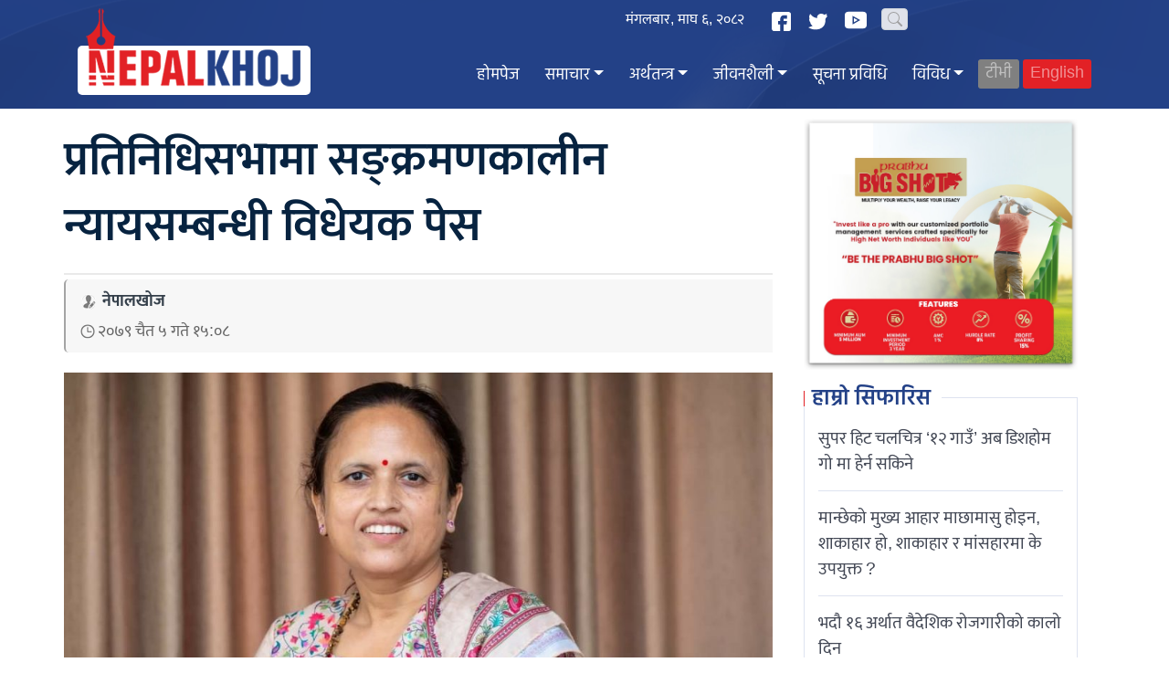

--- FILE ---
content_type: text/html; charset=UTF-8
request_url: https://www.nepalkhoj.com/2023/03/19/267080/
body_size: 13555
content:




<!doctype html>
<html lang="en-US">
<head>
<meta charset="UTF-8">
<meta name="viewport" content="width=device-width, initial-scale=1.0, maximum-scale=5.0">
<meta name="keywords" content="Nepal News, Business News, Nepali Politics, Stock News, Nepali News">
<meta property="fb:app_id" content="122644249132254">

    <title>  प्रतिनिधिसभामा सङ्क्रमणकालीन न्यायसम्बन्धी विधेयक पेस - NepalKhoj</title>
    <meta name="description" content="काठमाडौं । प्रतिनिधिसभा बैठकमा ‘बेपत्ता पारिएका व्यक्तिको छानविन, सत्यनिरुपण तथा मेलमिलाप आयोग (तेस्रो संशोधन) विधेयक, २०७९’ पेस गरिएको छ । प्रतिनिधिसभाको आजको बैठकमा प्रधानमन्त्री एवं कानुन, न्याय तथा संसदीय">

    <!-- Twitter Card Meta -->
    <meta name="twitter:card" content="summary_large_image">
    <meta name="twitter:site" content="@NepalKhoj">
    <meta name="twitter:title" content="प्रतिनिधिसभामा सङ्क्रमणकालीन न्यायसम्बन्धी विधेयक पेस">
    <meta name="twitter:description" content="काठमाडौं । प्रतिनिधिसभा बैठकमा ‘बेपत्ता पारिएका व्यक्तिको छानविन, सत्यनिरुपण तथा मेलमिलाप आयोग (तेस्रो संशोधन) विधेयक, २०७९’ पेस गरिएको छ । प्रतिनिधिसभाको आजको बैठकमा प्रधानमन्त्री एवं कानुन, न्याय तथा संसदीय">
    <meta name="twitter:image" content="https://www.nepalkhoj.com/wp-content/uploads/2023/03/samsad-nepal.jpg">
    
    <!-- Open Graph Meta -->
    <meta property="og:type" content="article">
    <meta property="og:title" content="प्रतिनिधिसभामा सङ्क्रमणकालीन न्यायसम्बन्धी विधेयक पेस">
    <meta property="og:url" content="https://www.nepalkhoj.com/2023/03/19/267080/">
    <meta property="og:image" content="https://www.nepalkhoj.com/wp-content/uploads/2023/03/samsad-nepal.jpg">
    <meta property="og:site_name" content="Nepal Khoj">
    <meta property="og:description" content="काठमाडौं । प्रतिनिधिसभा बैठकमा ‘बेपत्ता पारिएका व्यक्तिको छानविन, सत्यनिरुपण तथा मेलमिलाप आयोग (तेस्रो संशोधन) विधेयक, २०७९’ पेस गरिएको छ । प्रतिनिधिसभाको आजको बैठकमा प्रधानमन्त्री एवं कानुन, न्याय तथा संसदीय">
    <meta property="article:published_time" content="2023-03-19T15:08:25+05:45">
    <meta property="article:modified_time" content="2023-03-19T20:40:16+05:45">

<!-- Favicon -->
<link rel="shortcut icon" type="image/x-icon" href="https://www.nepalkhoj.com/wp-content/themes/nplkhoj2026/images/favicon.ico">

<!-- Apple Touch Icons -->
<link rel="apple-touch-icon" sizes="57x57" href="https://www.nepalkhoj.com/wp-content/themes/nplkhoj2026/images/ico/apple-icon-57x57.png">
<link rel="apple-touch-icon" sizes="60x60" href="https://www.nepalkhoj.com/wp-content/themes/nplkhoj2026/images/ico/apple-icon-60x60.png">
<link rel="apple-touch-icon" sizes="72x72" href="https://www.nepalkhoj.com/wp-content/themes/nplkhoj2026/images/ico/apple-icon-72x72.png">
<link rel="apple-touch-icon" sizes="76x76" href="https://www.nepalkhoj.com/wp-content/themes/nplkhoj2026/images/ico/apple-icon-76x76.png">
<link rel="apple-touch-icon" sizes="114x114" href="https://www.nepalkhoj.com/wp-content/themes/nplkhoj2026/images/ico/apple-icon-114x114.png">
<link rel="apple-touch-icon" sizes="120x120" href="https://www.nepalkhoj.com/wp-content/themes/nplkhoj2026/images/ico/apple-icon-120x120.png">
<link rel="apple-touch-icon" sizes="144x144" href="https://www.nepalkhoj.com/wp-content/themes/nplkhoj2026/images/ico/apple-icon-144x144.png">
<link rel="apple-touch-icon" sizes="152x152" href="https://www.nepalkhoj.com/wp-content/themes/nplkhoj2026/images/ico/apple-icon-152x152.png">
<link rel="apple-touch-icon" sizes="180x180" href="https://www.nepalkhoj.com/wp-content/themes/nplkhoj2026/images/ico/apple-icon-180x180.png">

<!-- Android Icons -->
<link rel="icon" type="image/png" sizes="192x192" href="https://www.nepalkhoj.com/wp-content/themes/nplkhoj2026/images/ico/android-icon-192x192.png">
<link rel="icon" type="image/png" sizes="32x32" href="https://www.nepalkhoj.com/wp-content/themes/nplkhoj2026/images/ico/favicon-32x32.png">
<link rel="icon" type="image/png" sizes="96x96" href="https://www.nepalkhoj.com/wp-content/themes/nplkhoj2026/images/ico/favicon-96x96.png">
<link rel="icon" type="image/png" sizes="16x16" href="https://www.nepalkhoj.com/wp-content/themes/nplkhoj2026/images/ico/favicon-16x16.png">

<!-- Manifest -->
<link rel="manifest" href="https://www.nepalkhoj.com/wp-content/themes/nplkhoj2026/images/ico/manifest.json">

<!-- MS Tile -->
<meta name="msapplication-TileColor" content="#ffffff">
<meta name="msapplication-TileImage" content="https://www.nepalkhoj.com/wp-content/themes/nplkhoj2026/images/ico/ms-icon-144x144.png">
<meta name="theme-color" content="#ffffff">

<!-- RSS Feed -->
<link rel="alternate" type="application/rss+xml" title="Nepal Khoj RSS Feed" href="https://www.nepalkhoj.com/feed/">

<title>प्रतिनिधिसभामा सङ्क्रमणकालीन न्यायसम्बन्धी विधेयक पेस &#8211; Nepal Khoj</title>
<meta name='robots' content='max-image-preview:large' />
<link rel="alternate" type="application/rss+xml" title="Nepal Khoj &raquo; Feed" href="https://www.nepalkhoj.com/feed/" />
<link rel="alternate" type="application/rss+xml" title="Nepal Khoj &raquo; Comments Feed" href="https://www.nepalkhoj.com/comments/feed/" />
<link rel="alternate" title="oEmbed (JSON)" type="application/json+oembed" href="https://www.nepalkhoj.com/wp-json/oembed/1.0/embed?url=https%3A%2F%2Fwww.nepalkhoj.com%2F2023%2F03%2F19%2F267080%2F" />
<link rel="alternate" title="oEmbed (XML)" type="text/xml+oembed" href="https://www.nepalkhoj.com/wp-json/oembed/1.0/embed?url=https%3A%2F%2Fwww.nepalkhoj.com%2F2023%2F03%2F19%2F267080%2F&#038;format=xml" />
<style id='wp-img-auto-sizes-contain-inline-css' type='text/css'>
img:is([sizes=auto i],[sizes^="auto," i]){contain-intrinsic-size:3000px 1500px}
/*# sourceURL=wp-img-auto-sizes-contain-inline-css */
</style>
<link rel='stylesheet' id='embed-pdf-viewer-css' href='https://www.nepalkhoj.com/wp-content/plugins/embed-pdf-viewer/css/embed-pdf-viewer.css?ver=2.4.6' type='text/css' media='screen' />
<style id='wp-block-paragraph-inline-css' type='text/css'>
.is-small-text{font-size:.875em}.is-regular-text{font-size:1em}.is-large-text{font-size:2.25em}.is-larger-text{font-size:3em}.has-drop-cap:not(:focus):first-letter{float:left;font-size:8.4em;font-style:normal;font-weight:100;line-height:.68;margin:.05em .1em 0 0;text-transform:uppercase}body.rtl .has-drop-cap:not(:focus):first-letter{float:none;margin-left:.1em}p.has-drop-cap.has-background{overflow:hidden}:root :where(p.has-background){padding:1.25em 2.375em}:where(p.has-text-color:not(.has-link-color)) a{color:inherit}p.has-text-align-left[style*="writing-mode:vertical-lr"],p.has-text-align-right[style*="writing-mode:vertical-rl"]{rotate:180deg}
/*# sourceURL=https://www.nepalkhoj.com/wp-includes/blocks/paragraph/style.min.css */
</style>
<style id='wp-block-library-inline-css' type='text/css'>
:root{--wp-block-synced-color:#7a00df;--wp-block-synced-color--rgb:122,0,223;--wp-bound-block-color:var(--wp-block-synced-color);--wp-editor-canvas-background:#ddd;--wp-admin-theme-color:#007cba;--wp-admin-theme-color--rgb:0,124,186;--wp-admin-theme-color-darker-10:#006ba1;--wp-admin-theme-color-darker-10--rgb:0,107,160.5;--wp-admin-theme-color-darker-20:#005a87;--wp-admin-theme-color-darker-20--rgb:0,90,135;--wp-admin-border-width-focus:2px}@media (min-resolution:192dpi){:root{--wp-admin-border-width-focus:1.5px}}.wp-element-button{cursor:pointer}:root .has-very-light-gray-background-color{background-color:#eee}:root .has-very-dark-gray-background-color{background-color:#313131}:root .has-very-light-gray-color{color:#eee}:root .has-very-dark-gray-color{color:#313131}:root .has-vivid-green-cyan-to-vivid-cyan-blue-gradient-background{background:linear-gradient(135deg,#00d084,#0693e3)}:root .has-purple-crush-gradient-background{background:linear-gradient(135deg,#34e2e4,#4721fb 50%,#ab1dfe)}:root .has-hazy-dawn-gradient-background{background:linear-gradient(135deg,#faaca8,#dad0ec)}:root .has-subdued-olive-gradient-background{background:linear-gradient(135deg,#fafae1,#67a671)}:root .has-atomic-cream-gradient-background{background:linear-gradient(135deg,#fdd79a,#004a59)}:root .has-nightshade-gradient-background{background:linear-gradient(135deg,#330968,#31cdcf)}:root .has-midnight-gradient-background{background:linear-gradient(135deg,#020381,#2874fc)}:root{--wp--preset--font-size--normal:16px;--wp--preset--font-size--huge:42px}.has-regular-font-size{font-size:1em}.has-larger-font-size{font-size:2.625em}.has-normal-font-size{font-size:var(--wp--preset--font-size--normal)}.has-huge-font-size{font-size:var(--wp--preset--font-size--huge)}.has-text-align-center{text-align:center}.has-text-align-left{text-align:left}.has-text-align-right{text-align:right}.has-fit-text{white-space:nowrap!important}#end-resizable-editor-section{display:none}.aligncenter{clear:both}.items-justified-left{justify-content:flex-start}.items-justified-center{justify-content:center}.items-justified-right{justify-content:flex-end}.items-justified-space-between{justify-content:space-between}.screen-reader-text{border:0;clip-path:inset(50%);height:1px;margin:-1px;overflow:hidden;padding:0;position:absolute;width:1px;word-wrap:normal!important}.screen-reader-text:focus{background-color:#ddd;clip-path:none;color:#444;display:block;font-size:1em;height:auto;left:5px;line-height:normal;padding:15px 23px 14px;text-decoration:none;top:5px;width:auto;z-index:100000}html :where(.has-border-color){border-style:solid}html :where([style*=border-top-color]){border-top-style:solid}html :where([style*=border-right-color]){border-right-style:solid}html :where([style*=border-bottom-color]){border-bottom-style:solid}html :where([style*=border-left-color]){border-left-style:solid}html :where([style*=border-width]){border-style:solid}html :where([style*=border-top-width]){border-top-style:solid}html :where([style*=border-right-width]){border-right-style:solid}html :where([style*=border-bottom-width]){border-bottom-style:solid}html :where([style*=border-left-width]){border-left-style:solid}html :where(img[class*=wp-image-]){height:auto;max-width:100%}:where(figure){margin:0 0 1em}html :where(.is-position-sticky){--wp-admin--admin-bar--position-offset:var(--wp-admin--admin-bar--height,0px)}@media screen and (max-width:600px){html :where(.is-position-sticky){--wp-admin--admin-bar--position-offset:0px}}

/*# sourceURL=wp-block-library-inline-css */
</style><style id='wp-block-image-inline-css' type='text/css'>
.wp-block-image>a,.wp-block-image>figure>a{display:inline-block}.wp-block-image img{box-sizing:border-box;height:auto;max-width:100%;vertical-align:bottom}@media not (prefers-reduced-motion){.wp-block-image img.hide{visibility:hidden}.wp-block-image img.show{animation:show-content-image .4s}}.wp-block-image[style*=border-radius] img,.wp-block-image[style*=border-radius]>a{border-radius:inherit}.wp-block-image.has-custom-border img{box-sizing:border-box}.wp-block-image.aligncenter{text-align:center}.wp-block-image.alignfull>a,.wp-block-image.alignwide>a{width:100%}.wp-block-image.alignfull img,.wp-block-image.alignwide img{height:auto;width:100%}.wp-block-image .aligncenter,.wp-block-image .alignleft,.wp-block-image .alignright,.wp-block-image.aligncenter,.wp-block-image.alignleft,.wp-block-image.alignright{display:table}.wp-block-image .aligncenter>figcaption,.wp-block-image .alignleft>figcaption,.wp-block-image .alignright>figcaption,.wp-block-image.aligncenter>figcaption,.wp-block-image.alignleft>figcaption,.wp-block-image.alignright>figcaption{caption-side:bottom;display:table-caption}.wp-block-image .alignleft{float:left;margin:.5em 1em .5em 0}.wp-block-image .alignright{float:right;margin:.5em 0 .5em 1em}.wp-block-image .aligncenter{margin-left:auto;margin-right:auto}.wp-block-image :where(figcaption){margin-bottom:1em;margin-top:.5em}.wp-block-image.is-style-circle-mask img{border-radius:9999px}@supports ((-webkit-mask-image:none) or (mask-image:none)) or (-webkit-mask-image:none){.wp-block-image.is-style-circle-mask img{border-radius:0;-webkit-mask-image:url('data:image/svg+xml;utf8,<svg viewBox="0 0 100 100" xmlns="http://www.w3.org/2000/svg"><circle cx="50" cy="50" r="50"/></svg>');mask-image:url('data:image/svg+xml;utf8,<svg viewBox="0 0 100 100" xmlns="http://www.w3.org/2000/svg"><circle cx="50" cy="50" r="50"/></svg>');mask-mode:alpha;-webkit-mask-position:center;mask-position:center;-webkit-mask-repeat:no-repeat;mask-repeat:no-repeat;-webkit-mask-size:contain;mask-size:contain}}:root :where(.wp-block-image.is-style-rounded img,.wp-block-image .is-style-rounded img){border-radius:9999px}.wp-block-image figure{margin:0}.wp-lightbox-container{display:flex;flex-direction:column;position:relative}.wp-lightbox-container img{cursor:zoom-in}.wp-lightbox-container img:hover+button{opacity:1}.wp-lightbox-container button{align-items:center;backdrop-filter:blur(16px) saturate(180%);background-color:#5a5a5a40;border:none;border-radius:4px;cursor:zoom-in;display:flex;height:20px;justify-content:center;opacity:0;padding:0;position:absolute;right:16px;text-align:center;top:16px;width:20px;z-index:100}@media not (prefers-reduced-motion){.wp-lightbox-container button{transition:opacity .2s ease}}.wp-lightbox-container button:focus-visible{outline:3px auto #5a5a5a40;outline:3px auto -webkit-focus-ring-color;outline-offset:3px}.wp-lightbox-container button:hover{cursor:pointer;opacity:1}.wp-lightbox-container button:focus{opacity:1}.wp-lightbox-container button:focus,.wp-lightbox-container button:hover,.wp-lightbox-container button:not(:hover):not(:active):not(.has-background){background-color:#5a5a5a40;border:none}.wp-lightbox-overlay{box-sizing:border-box;cursor:zoom-out;height:100vh;left:0;overflow:hidden;position:fixed;top:0;visibility:hidden;width:100%;z-index:100000}.wp-lightbox-overlay .close-button{align-items:center;cursor:pointer;display:flex;justify-content:center;min-height:40px;min-width:40px;padding:0;position:absolute;right:calc(env(safe-area-inset-right) + 16px);top:calc(env(safe-area-inset-top) + 16px);z-index:5000000}.wp-lightbox-overlay .close-button:focus,.wp-lightbox-overlay .close-button:hover,.wp-lightbox-overlay .close-button:not(:hover):not(:active):not(.has-background){background:none;border:none}.wp-lightbox-overlay .lightbox-image-container{height:var(--wp--lightbox-container-height);left:50%;overflow:hidden;position:absolute;top:50%;transform:translate(-50%,-50%);transform-origin:top left;width:var(--wp--lightbox-container-width);z-index:9999999999}.wp-lightbox-overlay .wp-block-image{align-items:center;box-sizing:border-box;display:flex;height:100%;justify-content:center;margin:0;position:relative;transform-origin:0 0;width:100%;z-index:3000000}.wp-lightbox-overlay .wp-block-image img{height:var(--wp--lightbox-image-height);min-height:var(--wp--lightbox-image-height);min-width:var(--wp--lightbox-image-width);width:var(--wp--lightbox-image-width)}.wp-lightbox-overlay .wp-block-image figcaption{display:none}.wp-lightbox-overlay button{background:none;border:none}.wp-lightbox-overlay .scrim{background-color:#fff;height:100%;opacity:.9;position:absolute;width:100%;z-index:2000000}.wp-lightbox-overlay.active{visibility:visible}@media not (prefers-reduced-motion){.wp-lightbox-overlay.active{animation:turn-on-visibility .25s both}.wp-lightbox-overlay.active img{animation:turn-on-visibility .35s both}.wp-lightbox-overlay.show-closing-animation:not(.active){animation:turn-off-visibility .35s both}.wp-lightbox-overlay.show-closing-animation:not(.active) img{animation:turn-off-visibility .25s both}.wp-lightbox-overlay.zoom.active{animation:none;opacity:1;visibility:visible}.wp-lightbox-overlay.zoom.active .lightbox-image-container{animation:lightbox-zoom-in .4s}.wp-lightbox-overlay.zoom.active .lightbox-image-container img{animation:none}.wp-lightbox-overlay.zoom.active .scrim{animation:turn-on-visibility .4s forwards}.wp-lightbox-overlay.zoom.show-closing-animation:not(.active){animation:none}.wp-lightbox-overlay.zoom.show-closing-animation:not(.active) .lightbox-image-container{animation:lightbox-zoom-out .4s}.wp-lightbox-overlay.zoom.show-closing-animation:not(.active) .lightbox-image-container img{animation:none}.wp-lightbox-overlay.zoom.show-closing-animation:not(.active) .scrim{animation:turn-off-visibility .4s forwards}}@keyframes show-content-image{0%{visibility:hidden}99%{visibility:hidden}to{visibility:visible}}@keyframes turn-on-visibility{0%{opacity:0}to{opacity:1}}@keyframes turn-off-visibility{0%{opacity:1;visibility:visible}99%{opacity:0;visibility:visible}to{opacity:0;visibility:hidden}}@keyframes lightbox-zoom-in{0%{transform:translate(calc((-100vw + var(--wp--lightbox-scrollbar-width))/2 + var(--wp--lightbox-initial-left-position)),calc(-50vh + var(--wp--lightbox-initial-top-position))) scale(var(--wp--lightbox-scale))}to{transform:translate(-50%,-50%) scale(1)}}@keyframes lightbox-zoom-out{0%{transform:translate(-50%,-50%) scale(1);visibility:visible}99%{visibility:visible}to{transform:translate(calc((-100vw + var(--wp--lightbox-scrollbar-width))/2 + var(--wp--lightbox-initial-left-position)),calc(-50vh + var(--wp--lightbox-initial-top-position))) scale(var(--wp--lightbox-scale));visibility:hidden}}
/*# sourceURL=https://www.nepalkhoj.com/wp-includes/blocks/image/style.min.css */
</style>
<style id='global-styles-inline-css' type='text/css'>
:root{--wp--preset--aspect-ratio--square: 1;--wp--preset--aspect-ratio--4-3: 4/3;--wp--preset--aspect-ratio--3-4: 3/4;--wp--preset--aspect-ratio--3-2: 3/2;--wp--preset--aspect-ratio--2-3: 2/3;--wp--preset--aspect-ratio--16-9: 16/9;--wp--preset--aspect-ratio--9-16: 9/16;--wp--preset--color--black: #000000;--wp--preset--color--cyan-bluish-gray: #abb8c3;--wp--preset--color--white: #ffffff;--wp--preset--color--pale-pink: #f78da7;--wp--preset--color--vivid-red: #cf2e2e;--wp--preset--color--luminous-vivid-orange: #ff6900;--wp--preset--color--luminous-vivid-amber: #fcb900;--wp--preset--color--light-green-cyan: #7bdcb5;--wp--preset--color--vivid-green-cyan: #00d084;--wp--preset--color--pale-cyan-blue: #8ed1fc;--wp--preset--color--vivid-cyan-blue: #0693e3;--wp--preset--color--vivid-purple: #9b51e0;--wp--preset--gradient--vivid-cyan-blue-to-vivid-purple: linear-gradient(135deg,rgb(6,147,227) 0%,rgb(155,81,224) 100%);--wp--preset--gradient--light-green-cyan-to-vivid-green-cyan: linear-gradient(135deg,rgb(122,220,180) 0%,rgb(0,208,130) 100%);--wp--preset--gradient--luminous-vivid-amber-to-luminous-vivid-orange: linear-gradient(135deg,rgb(252,185,0) 0%,rgb(255,105,0) 100%);--wp--preset--gradient--luminous-vivid-orange-to-vivid-red: linear-gradient(135deg,rgb(255,105,0) 0%,rgb(207,46,46) 100%);--wp--preset--gradient--very-light-gray-to-cyan-bluish-gray: linear-gradient(135deg,rgb(238,238,238) 0%,rgb(169,184,195) 100%);--wp--preset--gradient--cool-to-warm-spectrum: linear-gradient(135deg,rgb(74,234,220) 0%,rgb(151,120,209) 20%,rgb(207,42,186) 40%,rgb(238,44,130) 60%,rgb(251,105,98) 80%,rgb(254,248,76) 100%);--wp--preset--gradient--blush-light-purple: linear-gradient(135deg,rgb(255,206,236) 0%,rgb(152,150,240) 100%);--wp--preset--gradient--blush-bordeaux: linear-gradient(135deg,rgb(254,205,165) 0%,rgb(254,45,45) 50%,rgb(107,0,62) 100%);--wp--preset--gradient--luminous-dusk: linear-gradient(135deg,rgb(255,203,112) 0%,rgb(199,81,192) 50%,rgb(65,88,208) 100%);--wp--preset--gradient--pale-ocean: linear-gradient(135deg,rgb(255,245,203) 0%,rgb(182,227,212) 50%,rgb(51,167,181) 100%);--wp--preset--gradient--electric-grass: linear-gradient(135deg,rgb(202,248,128) 0%,rgb(113,206,126) 100%);--wp--preset--gradient--midnight: linear-gradient(135deg,rgb(2,3,129) 0%,rgb(40,116,252) 100%);--wp--preset--font-size--small: 13px;--wp--preset--font-size--medium: 20px;--wp--preset--font-size--large: 36px;--wp--preset--font-size--x-large: 42px;--wp--preset--spacing--20: 0.44rem;--wp--preset--spacing--30: 0.67rem;--wp--preset--spacing--40: 1rem;--wp--preset--spacing--50: 1.5rem;--wp--preset--spacing--60: 2.25rem;--wp--preset--spacing--70: 3.38rem;--wp--preset--spacing--80: 5.06rem;--wp--preset--shadow--natural: 6px 6px 9px rgba(0, 0, 0, 0.2);--wp--preset--shadow--deep: 12px 12px 50px rgba(0, 0, 0, 0.4);--wp--preset--shadow--sharp: 6px 6px 0px rgba(0, 0, 0, 0.2);--wp--preset--shadow--outlined: 6px 6px 0px -3px rgb(255, 255, 255), 6px 6px rgb(0, 0, 0);--wp--preset--shadow--crisp: 6px 6px 0px rgb(0, 0, 0);}:where(.is-layout-flex){gap: 0.5em;}:where(.is-layout-grid){gap: 0.5em;}body .is-layout-flex{display: flex;}.is-layout-flex{flex-wrap: wrap;align-items: center;}.is-layout-flex > :is(*, div){margin: 0;}body .is-layout-grid{display: grid;}.is-layout-grid > :is(*, div){margin: 0;}:where(.wp-block-columns.is-layout-flex){gap: 2em;}:where(.wp-block-columns.is-layout-grid){gap: 2em;}:where(.wp-block-post-template.is-layout-flex){gap: 1.25em;}:where(.wp-block-post-template.is-layout-grid){gap: 1.25em;}.has-black-color{color: var(--wp--preset--color--black) !important;}.has-cyan-bluish-gray-color{color: var(--wp--preset--color--cyan-bluish-gray) !important;}.has-white-color{color: var(--wp--preset--color--white) !important;}.has-pale-pink-color{color: var(--wp--preset--color--pale-pink) !important;}.has-vivid-red-color{color: var(--wp--preset--color--vivid-red) !important;}.has-luminous-vivid-orange-color{color: var(--wp--preset--color--luminous-vivid-orange) !important;}.has-luminous-vivid-amber-color{color: var(--wp--preset--color--luminous-vivid-amber) !important;}.has-light-green-cyan-color{color: var(--wp--preset--color--light-green-cyan) !important;}.has-vivid-green-cyan-color{color: var(--wp--preset--color--vivid-green-cyan) !important;}.has-pale-cyan-blue-color{color: var(--wp--preset--color--pale-cyan-blue) !important;}.has-vivid-cyan-blue-color{color: var(--wp--preset--color--vivid-cyan-blue) !important;}.has-vivid-purple-color{color: var(--wp--preset--color--vivid-purple) !important;}.has-black-background-color{background-color: var(--wp--preset--color--black) !important;}.has-cyan-bluish-gray-background-color{background-color: var(--wp--preset--color--cyan-bluish-gray) !important;}.has-white-background-color{background-color: var(--wp--preset--color--white) !important;}.has-pale-pink-background-color{background-color: var(--wp--preset--color--pale-pink) !important;}.has-vivid-red-background-color{background-color: var(--wp--preset--color--vivid-red) !important;}.has-luminous-vivid-orange-background-color{background-color: var(--wp--preset--color--luminous-vivid-orange) !important;}.has-luminous-vivid-amber-background-color{background-color: var(--wp--preset--color--luminous-vivid-amber) !important;}.has-light-green-cyan-background-color{background-color: var(--wp--preset--color--light-green-cyan) !important;}.has-vivid-green-cyan-background-color{background-color: var(--wp--preset--color--vivid-green-cyan) !important;}.has-pale-cyan-blue-background-color{background-color: var(--wp--preset--color--pale-cyan-blue) !important;}.has-vivid-cyan-blue-background-color{background-color: var(--wp--preset--color--vivid-cyan-blue) !important;}.has-vivid-purple-background-color{background-color: var(--wp--preset--color--vivid-purple) !important;}.has-black-border-color{border-color: var(--wp--preset--color--black) !important;}.has-cyan-bluish-gray-border-color{border-color: var(--wp--preset--color--cyan-bluish-gray) !important;}.has-white-border-color{border-color: var(--wp--preset--color--white) !important;}.has-pale-pink-border-color{border-color: var(--wp--preset--color--pale-pink) !important;}.has-vivid-red-border-color{border-color: var(--wp--preset--color--vivid-red) !important;}.has-luminous-vivid-orange-border-color{border-color: var(--wp--preset--color--luminous-vivid-orange) !important;}.has-luminous-vivid-amber-border-color{border-color: var(--wp--preset--color--luminous-vivid-amber) !important;}.has-light-green-cyan-border-color{border-color: var(--wp--preset--color--light-green-cyan) !important;}.has-vivid-green-cyan-border-color{border-color: var(--wp--preset--color--vivid-green-cyan) !important;}.has-pale-cyan-blue-border-color{border-color: var(--wp--preset--color--pale-cyan-blue) !important;}.has-vivid-cyan-blue-border-color{border-color: var(--wp--preset--color--vivid-cyan-blue) !important;}.has-vivid-purple-border-color{border-color: var(--wp--preset--color--vivid-purple) !important;}.has-vivid-cyan-blue-to-vivid-purple-gradient-background{background: var(--wp--preset--gradient--vivid-cyan-blue-to-vivid-purple) !important;}.has-light-green-cyan-to-vivid-green-cyan-gradient-background{background: var(--wp--preset--gradient--light-green-cyan-to-vivid-green-cyan) !important;}.has-luminous-vivid-amber-to-luminous-vivid-orange-gradient-background{background: var(--wp--preset--gradient--luminous-vivid-amber-to-luminous-vivid-orange) !important;}.has-luminous-vivid-orange-to-vivid-red-gradient-background{background: var(--wp--preset--gradient--luminous-vivid-orange-to-vivid-red) !important;}.has-very-light-gray-to-cyan-bluish-gray-gradient-background{background: var(--wp--preset--gradient--very-light-gray-to-cyan-bluish-gray) !important;}.has-cool-to-warm-spectrum-gradient-background{background: var(--wp--preset--gradient--cool-to-warm-spectrum) !important;}.has-blush-light-purple-gradient-background{background: var(--wp--preset--gradient--blush-light-purple) !important;}.has-blush-bordeaux-gradient-background{background: var(--wp--preset--gradient--blush-bordeaux) !important;}.has-luminous-dusk-gradient-background{background: var(--wp--preset--gradient--luminous-dusk) !important;}.has-pale-ocean-gradient-background{background: var(--wp--preset--gradient--pale-ocean) !important;}.has-electric-grass-gradient-background{background: var(--wp--preset--gradient--electric-grass) !important;}.has-midnight-gradient-background{background: var(--wp--preset--gradient--midnight) !important;}.has-small-font-size{font-size: var(--wp--preset--font-size--small) !important;}.has-medium-font-size{font-size: var(--wp--preset--font-size--medium) !important;}.has-large-font-size{font-size: var(--wp--preset--font-size--large) !important;}.has-x-large-font-size{font-size: var(--wp--preset--font-size--x-large) !important;}
/*# sourceURL=global-styles-inline-css */
</style>

<style id='classic-theme-styles-inline-css' type='text/css'>
/*! This file is auto-generated */
.wp-block-button__link{color:#fff;background-color:#32373c;border-radius:9999px;box-shadow:none;text-decoration:none;padding:calc(.667em + 2px) calc(1.333em + 2px);font-size:1.125em}.wp-block-file__button{background:#32373c;color:#fff;text-decoration:none}
/*# sourceURL=/wp-includes/css/classic-themes.min.css */
</style>
<link rel='stylesheet' id='nepalkhoj-fonts-css' href='https://www.nepalkhoj.com/wp-content/themes/nplkhoj2026/fonts/fonts.css?ver=2.2' type='text/css' media='all' />
<link rel='stylesheet' id='bootstrap-css' href='https://www.nepalkhoj.com/wp-content/themes/nplkhoj2026/libs/btspt/css/bootstrap.min.css?ver=4.6.2' type='text/css' media='all' />
<link rel='stylesheet' id='font-awesome-css' href='https://www.nepalkhoj.com/wp-content/themes/nplkhoj2026/libs/btspt/css/font-awesome.min.css?ver=4.7.0' type='text/css' media='all' />
<link rel='stylesheet' id='nepalkhoj-main-css' href='https://www.nepalkhoj.com/wp-content/themes/nplkhoj2026/style.css?ver=2.2' type='text/css' media='all' />
<link rel='stylesheet' id='nepalkhoj-inside-css' href='https://www.nepalkhoj.com/wp-content/themes/nplkhoj2026/inside.css?ver=2.2' type='text/css' media='all' />
<script type="text/javascript" src="https://www.nepalkhoj.com/wp-content/themes/nplkhoj2026/libs/jq/jquery.js?ver=3.6.0" id="jquery-js"></script>
<link rel="https://api.w.org/" href="https://www.nepalkhoj.com/wp-json/" /><link rel="alternate" title="JSON" type="application/json" href="https://www.nepalkhoj.com/wp-json/wp/v2/posts/267080" /><link rel="canonical" href="https://www.nepalkhoj.com/2023/03/19/267080/" />

<!-- ShareThis -->
<script type="text/javascript" src="https://platform-api.sharethis.com/js/sharethis.js#property=5f82bbab342e510012c280fc&product=inline-share-buttons&cms=sop" async defer></script>

<!-- Font Awesome -->
<script src="https://kit.fontawesome.com/e640220d13.js" crossorigin="anonymous" async defer></script>

<!-- Inline Scripts -->
<script>
document.addEventListener('DOMContentLoaded', function() {
    // Popover initialization
    if (typeof $ !== 'undefined' && $.fn.popover) {
        $('.rashiclick').popover({
            trigger: 'focus'
        });
    }
    
    // Mobile menu toggle
    window.myFunction = function() {
        var x = document.getElementById("themynav");
        if (x && x.className === "mynav") {
            x.className += " responsive";
        } else if (x) {
            x.className = "mynav";
        }
    };
    
    // Ad skip functionality
    $(document).ready(function() {
        $(".skip").on('click', function(e) {
            e.preventDefault();
            $("#fp_ad_content, #fp_ad").toggle();
        });
        
        // Auto-hide ad after 13 seconds
        setTimeout(function() {
            $("#fp_ad").fadeOut(500);
        }, 13000);
        
        // Scroll to top button
        $(window).on('scroll', function() {
            if ($(this).scrollTop() >= 50) {
                $('#return-to-top').fadeIn(200);
            } else {
                $('#return-to-top').fadeOut(200);
            }
        });
        
        $('#return-to-top').on('click', function(e) {
            e.preventDefault();
            $('body, html').animate({
                scrollTop: 0
            }, 500);
        });
    });
});
</script>

<!-- Google Analytics -->
<script async src="https://www.googletagmanager.com/gtag/js?id=UA-114854943-2"></script>
<script>
window.dataLayer = window.dataLayer || [];
function gtag(){dataLayer.push(arguments);}
gtag('js', new Date());
gtag('config', 'UA-114854943-2', {
    'anonymize_ip': true,
    'cookie_flags': 'SameSite=None;Secure'
});
</script>

</head>

<body class="wp-singular post-template-default single single-post postid-267080 single-format-standard wp-theme-nplkhoj2026">

<!-- Facebook SDK -->
<div id="fb-root"></div>
<script async defer crossorigin="anonymous" src="https://connect.facebook.net/en_US/sdk.js#xfbml=1&version=v18.0&appId=3645499925469848&autoLogAppEvents=1" nonce="sPlq00kF"></script>

<!-- Advertisement Blocks -->

<!-- Header -->
<header id="masthead" class="site-header">
    <!-- Top Menu Bar -->
    <div class="top-menu">
        <div class="container">
            <div class="row">
                <div class="col-md-8">
                    <div class="d_time">
                        <span>मंगलबार, माघ ६, २०८२ </span>
                    </div>
                </div>
                
                <div class="col-md-4">
                    <div class="socail_icons">
                        <span>
                            <a href="https://www.facebook.com/Nepalkhojcom-122644249132254/" target="_blank" rel="noopener" aria-label="Facebook">
                                <img src="https://www.nepalkhoj.com/wp-content/themes/nplkhoj2026/images/facebook.svg" height="26" width="26" alt="Facebook">
                            </a>
                        </span>
                        <span>
                            <a href="https://twitter.com/NepalkhojNews" target="_blank" rel="noopener" aria-label="Twitter">
                                <img src="https://www.nepalkhoj.com/wp-content/themes/nplkhoj2026/images/twitter.svg" width="26" height="26" alt="Twitter">
                            </a>
                        </span>
                        <span>
                            <a href="https://www.youtube.com/channel/UCSM52c0dSEr4qRRrfp9PFpg" target="_blank" rel="noopener" aria-label="YouTube">
                                <img src="https://www.nepalkhoj.com/wp-content/themes/nplkhoj2026/images/youtube.svg" width="30" height="30" alt="YouTube">
                            </a>
                        </span>
                    </div>
                    
                    <!-- Search Form -->
                    <form role="search" method="get" class="form-inline my-2 my-lg-0 top-search" action="https://www.nepalkhoj.com/">
                        <label for="s" class="sr-only">Search</label>
                        <input class="form-control mr-sm-2" name="s" id="s" type="search" placeholder="Search..." aria-label="Search" value="">
                        <button type="submit" class="sr-only">Search</button>
                    </form>
                </div>
            </div>
        </div>
    </div>
    
    <div class="clear"></div>
    
    <!-- Logo Section -->
    <div class="logo_section" id="top">
        <div class="container">
            <div class="row">
                <div class="col-md-3 my_logo">
                    <a href="https://www.nepalkhoj.com/" class="logo_block" aria-label="Nepal Khoj">
                        <img src="https://www.nepalkhoj.com/wp-content/themes/nplkhoj2026/images/logo.png" width="245" height="94" alt="Nepal Khoj">
                    </a>
                </div>
                
                <div class="col-md-9 nav-area">
                    <nav class="navbar navbar-expand-lg navbar-dark" role="navigation" aria-label="Primary Navigation">
                        <button class="navbar-toggler" type="button" data-toggle="collapse" data-target="#navbarSupportedContent" aria-controls="navbarSupportedContent" aria-expanded="false" aria-label="Toggle navigation">
                            <span class="navbar-toggler-icon"></span>
                        </button>

                        <div class="collapse navbar-collapse" id="navbarSupportedContent">
                            <ul class="navbar-nav">
                                <li class="nav-item">
                                    <a href="https://www.nepalkhoj.com/" class="nav-item">
                                        होमपेज                                    </a>
                                </li>
                                <li class="nav-item dropdown"><a class="dropdown-toggle" href="#" id="navbardrop" data-toggle="dropdown">समाचार</a><div class="dropdown-menu"><a href="https://www.nepalkhoj.com/section/news" class="dropdown-item">नेपालखाेज खबर</a><a href="https://www.nepalkhoj.com/section/news/today-online-news-%e0%a4%a8%e0%a5%87%e0%a4%aa%e0%a4%be%e0%a4%b2%e0%a5%80-%e0%a4%b0%e0%a4%be%e0%a4%9c%e0%a4%a8%e0%a4%bf%e0%a4%a4%e0%a5%80/" class="dropdown-item">राजनीति</a><a href="https://www.nepalkhoj.com/section/news/society/" class="dropdown-item">समाज</a><a href="https://www.nepalkhoj.com/section/news/provience/" class="dropdown-item">प्रदेश</a><a href="https://www.nepalkhoj.com/section/news/sports/" class="dropdown-item">खेलकुद</a><a href="https://www.nepalkhoj.com/section/news/world/" class="dropdown-item">विश्व</a><a href="https://www.nepalkhoj.com/section/news/entertainment/" class="dropdown-item">मनोरञ्जन/कला</a></div></li><li class="nav-item dropdown"><a class="dropdown-toggle" href="#" id="navbardrop" data-toggle="dropdown">अर्थतन्त्र</a><div class="dropdown-menu"><a href="https://www.nepalkhoj.com/section/business/" class="dropdown-item">अर्थ खबर</a><a href="https://www.nepalkhoj.com/section/business/corporate/" class="dropdown-item">कर्पोरेट</a><a href="https://www.nepalkhoj.com/section/business/dhani-ka-kura/" class="dropdown-item">धनीका कुरा</a></div></li><li class="nav-item dropdown"><a class="dropdown-toggle" href="#" id="navbardrop" data-toggle="dropdown">जीवनशैली</a><div class="dropdown-menu"><a href="https://www.nepalkhoj.com/section/lifestyle/health/" class="dropdown-item">स्वास्थ्य</a><a href="https://www.nepalkhoj.com/section/dharma-sanskriti/" class="dropdown-item">धर्मसंस्कार</a></div></li><li class="nav-item"><a href="https://www.nepalkhoj.com/section/technology/">सूचना प्रविधि</a></li><li class="nav-item dropdown"><a class="dropdown-toggle" href="#" id="navbardrop" data-toggle="dropdown">विविध</a><div class="dropdown-menu"><a href="https://www.nepalkhoj.com/section/editorial/" class="dropdown-item">सम्पादकीय</a><a href="https://www.nepalkhoj.com/section/bibidh/interview/" class="dropdown-item">अन्तर्वार्ता</a><a href="https://www.nepalkhoj.com/section/bibidh/opinion/" class="dropdown-item">विचार</a><a href="https://www.nepalkhoj.com/section/bibidh/literaturae/" class="dropdown-item">साहित्य</a><a href="https://www.nepalkhoj.com/section/ghochpech/" class="dropdown-item">घोचपेच</a><a href="https://www.nepalkhoj.com/section/viviv" class="dropdown-item">अन्य</a></div></li>                                <li class="nav-item">
                                    <a href="https://www.nepalkhoj.com/section/tv" class="nav-link tv">
                                        टीभी                                    </a>
                                </li>
                                <li class="nav-item">
                                    <a href="https://www.nepalkhoj.com/english" class="nav-link eng">
                                        English                                    </a>
                                </li>
                            </ul>
                        </div>
                    </nav>
                </div>
            </div>
        </div>
    </div>
    
    <div class="clear"></div>
</header>

<!-- Scroll to Top Button -->
<a href="#top" id="return-to-top" aria-label="Return to top">
    <i class="fa-solid fa-arrow-up"></i>
</a>
<main>
<div class="container" id="single">
    <div class="row">
        <div class="clear desktoponly" style="height: 25px;"></div>
        <div class="head_margin"></div>
        
                
        <div class="clear" style="height: 30px;"></div>

                
        <!-- Regular Post Template -->
        <div class="ep_left single_left">
            
            <div class="clear"></div>
            
                        
                        
                <h2>प्रतिनिधिसभामा सङ्क्रमणकालीन न्यायसम्बन्धी विधेयक पेस</h2>                
                                
                <div class="clear"></div>
                
                                <div class="date_share">
                    <div class="top_wd">
                        <span class="pwriter">
                            नेपालखोज                        </span>
                        <span class="pdate">
                            २०७९ चैत  ५ गते १५:०८                        </span>
                    </div>
                    <div class="top_share">
                        <div class="sharethis-inline-share-buttons"></div>
                    </div>
                </div>
                                
                <div class="clear" style="height: 15px;"></div>
                
                
<figure class="wp-block-image size-full"><img fetchpriority="high" decoding="async" width="990" height="534" src="https://www.nepalkhoj.com/wp-content/uploads/2022/11/Rekha-Sharma-Leader-990x534-1.jpg" alt="" class="wp-image-226267" srcset="https://www.nepalkhoj.com/wp-content/uploads/2022/11/Rekha-Sharma-Leader-990x534-1.jpg 990w, https://www.nepalkhoj.com/wp-content/uploads/2022/11/Rekha-Sharma-Leader-990x534-1-600x324.jpg 600w, https://www.nepalkhoj.com/wp-content/uploads/2022/11/Rekha-Sharma-Leader-990x534-1-768x414.jpg 768w" sizes="(max-width: 990px) 100vw, 990px" /></figure>



<p>काठमाडौं । प्रतिनिधिसभा बैठकमा ‘बेपत्ता पारिएका व्यक्तिको छानविन, सत्यनिरुपण तथा मेलमिलाप आयोग (तेस्रो संशोधन) विधेयक, २०७९’ पेस गरिएको छ । </p>



<p>प्रतिनिधिसभाको आजको बैठकमा प्रधानमन्त्री एवं कानुन, न्याय तथा संसदीय मामिलामन्त्री पुष्पकमल दाहाल ‘प्रचण्ड’को तर्फबाट सञ्चार तथा सूचना प्रविधिमन्त्री रेखा शर्माले ‘बेपत्ता पारिएका व्यक्तिको छानविन, सत्य निरुपण तथा मेलमिलाप आयोग (तेस्रो संशोधन) विधेयक, २०७९’ पेस गरेकी हुन्। यो विधेयक दुवै आयोगको २०७१ को ऐनलाई प्रतिस्थापन गर्न ल्याइएको हो ।</p>



<p>मन्त्री शर्माले सङ्क्रमणकालीन न्याय प्रक्रिया ढिलाइ भएको हुनाले छिटोभन्दा छिटो विषयलाई टुङ्ग्याउनका लागि संसद्मा विधेयक पेस गरिएको हो । उनले द्वन्द्वका क्रममा गम्भीर मानवअधिकार उल्लङ्घनका घटना भएको र व्यक्ति बेपत्ता भएका हुनाले छानविन गर्न जरुरी रहेकाे बताइन् ।</p>



<p>विस्तृत शान्ति सम्झौताअनुसार शान्ति प्रक्रियाको बाँकी काम पूरा गर्न, पीडितलाई परिपूरण र पीडकलाई आवश्यक मेलमिलाप र आवश्यक दण्ड दिन विधेयक ल्याइने उल्लेख विधेयक भएको उनको भनाइ थियो । मन्त्री शर्माले विधेयक सर्वोच्च अदालतको आदेश, कानुन र अन्तर्राष्ट्रिय मान्यताअनुसार नै विधेयक ल्याइएको बताइन् ।</p>
                
                <div class="clear"></div>
                <div class="clear" style="height:15px;"></div>
                
                <div class="sharethis-inline-share-buttons"></div>
                
                <div class="clear" style="height:15px;"></div>
                
                                
                <div class="clear" style="height:15px;"></div>
                
                                
                <div class="clear" style="height:15px;"></div>
                
                <!-- ShareThis Reactions -->
                <div class="sharethis-inline-reaction-buttons"></div>
                
                <div class="clear" style="height:15px;"></div>
                
                <!-- Comments -->
                <div class="comments">
                    <h2>प्रतिक्रिया</h2>
                    <div class="fb-comments" data-width="100%" data-href="https://www.nepalkhoj.com/2023/03/19/267080/" data-numposts="7"></div>
                </div>
                
                <div class="clear" style="height:15px;"></div>
                
                                
                <div class="clear"></div>
                
                                
                <div class="clear" style="height:20px;"></div>
                <div class="incon_box">
                    <div class="sec_title">सम्बन्धित</div>
                    <div class="clear" style="height:10px;"></div>
                    
                                        
                    <div class="related_loop card box-shadow">
                        <img src="https://www.nepalkhoj.com/wp-content/uploads/2021/03/world-bank-00-250x150.jpg" alt="महामारी प्रतिकार्यलाई सहयोग गर्न विश्व बैंक प्रतिबद्ध" title="महामारी प्रतिकार्यलाई सहयोग गर्न विश्व बैंक प्रतिबद्ध" align="left" width="250" height="150" />                        
                        <div class="card-body">
                            <h3 style="text-align: left;">
                                <a href="https://www.nepalkhoj.com/2021/04/02/79970/" rel="bookmark">
                                    महामारी प्रतिकार्यलाई सहयोग गर्न विश्व बैंक प्रतिबद्ध                                </a>
                            </h3>
                        </div>
                    </div>
                    
                                        
                                        
                    <div class="related_loop card box-shadow">
                        <img src="https://www.nepalkhoj.com/wp-content/uploads/2022/03/QR-code-250x150.jpg" alt="अब पर्यटकले पनि नेपालमा ’क्यूआर’ बाट भुक्तानी गर्नसक्ने" title="अब पर्यटकले पनि नेपालमा ’क्यूआर’ बाट भुक्तानी गर्नसक्ने" align="left" width="250" height="150" />                        
                        <div class="card-body">
                            <h3 style="text-align: left;">
                                <a href="https://www.nepalkhoj.com/2022/03/11/164920/" rel="bookmark">
                                    अब पर्यटकले पनि नेपालमा ’क्यूआर’ बाट भुक्तानी गर्नसक्ने                                </a>
                            </h3>
                        </div>
                    </div>
                    
                                        
                                        
                    <div class="related_loop card box-shadow">
                        <img src="https://www.nepalkhoj.com/wp-content/uploads/2022/10/karnali-badi-250x150.jpg" alt="कर्णाली नदी बस्तीमा पस्ने जोखिम : उच्च सतर्कता अपनाउन आग्रह" title="कर्णाली नदी बस्तीमा पस्ने जोखिम : उच्च सतर्कता अपनाउन आग्रह" align="left" width="250" height="150" />                        
                        <div class="card-body">
                            <h3 style="text-align: left;">
                                <a href="https://www.nepalkhoj.com/2023/08/13/322026/" rel="bookmark">
                                    कर्णाली नदी बस्तीमा पस्ने जोखिम : उच्च सतर्कता अपनाउन आग्रह                                </a>
                            </h3>
                        </div>
                    </div>
                    
                    <div class="clear no600" style="height:35px;"></div>                    
                                        
                    <div class="related_loop card box-shadow">
                        <img src="https://www.nepalkhoj.com/wp-content/uploads/2022/05/mirtu-250x150.jpg" alt="उपचारका क्रममा प्रहरी जवानको मृत्यु" title="उपचारका क्रममा प्रहरी जवानको मृत्यु" align="left" width="250" height="150" />                        
                        <div class="card-body">
                            <h3 style="text-align: left;">
                                <a href="https://www.nepalkhoj.com/2025/01/25/396026/" rel="bookmark">
                                    उपचारका क्रममा प्रहरी जवानको मृत्यु                                </a>
                            </h3>
                        </div>
                    </div>
                    
                                        
                                        
                    <div class="related_loop card box-shadow">
                        <img src="https://www.nepalkhoj.com/wp-content/uploads/2025/05/मुस्ताङमा-पाँच-सय-वर्ष-पुरानो-सौरु-गुम्बा-जीर्णोद्वारसंगै-रेलिङ-सिंढी-बाटो-निर्माण-250x150.jpg" alt="पाँच शताब्दी पुरानो गुम्बा जीर्णोद्धार" title="पाँच शताब्दी पुरानो गुम्बा जीर्णोद्धार" align="left" width="250" height="150" />                        
                        <div class="card-body">
                            <h3 style="text-align: left;">
                                <a href="https://www.nepalkhoj.com/2025/05/08/421420/" rel="bookmark">
                                    पाँच शताब्दी पुरानो गुम्बा जीर्णोद्धार                                </a>
                            </h3>
                        </div>
                    </div>
                    
                                        
                                        
                    <div class="related_loop card box-shadow">
                        <img src="https://www.nepalkhoj.com/wp-content/uploads/2020/09/Football_newskarobar-250x150.jpg" alt="‘ए’ डिभिजन लिग अन्योलमा" title="‘ए’ डिभिजन लिग अन्योलमा" align="left" width="250" height="150" />                        
                        <div class="card-body">
                            <h3 style="text-align: left;">
                                <a href="https://www.nepalkhoj.com/2020/09/02/40525/" rel="bookmark">
                                    ‘ए’ डिभिजन लिग अन्योलमा                                </a>
                            </h3>
                        </div>
                    </div>
                    
                    <div class="clear no600" style="height:35px;"></div>                    
                                        
                </div>
                
                                
                        
                        
                        
            <div class="clear no600" style="height:15px;"></div>
            
        </div>
        
        
<div class="sec_right">
    <div class="right_ads">
        <div class="advt_bx" style="margin-bottom:15px;"><a href="" target="_blank"><img src="https://www.nepalkhoj.com/wp-content/uploads/2025/11/WhatsApp-Image-2025-11-28-at-2.42.08-PM-1.jpeg" width="300"></a></div>    </div>
    
    <div class="right_ads position-sticky">
        <div class="right_cont_block rsh_bsk">
            <div class="sec_title">
                <a href="https://www.nepalkhoj.com/section/sifaris">हाम्रो सिफारिस</a>
            </div>
            
            <div class="clear"></div>
            
            <div class="rashi_box" style="padding-top: 30px; padding-bottom: 20px;">
                <div class="container">
                    <ul class="recentp">
                                                
                        <li>
                            <div class="trend_head" style="width:100%;">
                                <a href="https://www.nepalkhoj.com/2026/01/04/474877/" rel="bookmark">
                                    सुपर हिट चलचित्र ‘१२ गाउँ’ अब डिशहोम गो मा हेर्न सकिने                                </a>
                            </div>
                        </li>
                        
                                                
                        <li>
                            <div class="trend_head" style="width:100%;">
                                <a href="https://www.nepalkhoj.com/2025/09/30/458313/" rel="bookmark">
                                    मान्छेको मुख्य आहार माछामासु होइन, शाकाहार हो, शाकाहार र मांसहारमा के उपयुक्त ?                                </a>
                            </div>
                        </li>
                        
                                                
                        <li>
                            <div class="trend_head" style="width:100%;">
                                <a href="https://www.nepalkhoj.com/2025/09/01/451631/" rel="bookmark">
                                    भदौ १६ अर्थात वैदेशिक रोजगारीको कालो दिन                                </a>
                            </div>
                        </li>
                        
                                                
                        <li>
                            <div class="trend_head" style="width:100%;">
                                <a href="https://www.nepalkhoj.com/2025/08/13/446466/" rel="bookmark">
                                    &#8220;थुनुवाको सम्झना : साँगुरो कोठामा बिताएका ती दिन&#8221;                                </a>
                            </div>
                        </li>
                        
                                                
                        <li>
                            <div class="trend_head" style="width:100%;">
                                <a href="https://www.nepalkhoj.com/2025/07/07/436916/" rel="bookmark">
                                    उज्वेकिस्तानविरुद्धको खेल नेपाली महिला फुटबल टोलीका लागि अविस्मरणीय                                </a>
                            </div>
                        </li>
                        
                                                
                        <li>
                            <div class="trend_head" style="width:100%;">
                                <a href="https://www.nepalkhoj.com/2025/06/07/428988/" rel="bookmark">
                                    निर्जला एकादशीकाे महत्त्व, के छ कथा ?                                </a>
                            </div>
                        </li>
                        
                                                
                        <li>
                            <div class="trend_head" style="width:100%;">
                                <a href="https://www.nepalkhoj.com/2025/05/01/419844/" rel="bookmark">
                                    रातो मछिन्द्रनाथको रथयात्रा सुरु, आज गावहाल पुर्‍याइयो                                </a>
                            </div>
                        </li>
                        
                                                
                        <li>
                            <div class="trend_head" style="width:100%;">
                                <a href="https://www.nepalkhoj.com/2025/04/30/419408/" rel="bookmark">
                                    सर्वोच्च अदालतले भन्याे- पत्र अनधिकृत छ कार्यान्वयन नगर्नू                                </a>
                            </div>
                        </li>
                        
                                                
                        <li>
                            <div class="trend_head" style="width:100%;">
                                <a href="https://www.nepalkhoj.com/2025/01/03/391621/" rel="bookmark">
                                    २५ वर्ष अगाडि जानकी मन्दिर पुग्दा &#8230; !                                </a>
                            </div>
                        </li>
                        
                                                
                        <li>
                            <div class="trend_head" style="width:100%;">
                                <a href="https://www.nepalkhoj.com/2024/12/30/390792/" rel="bookmark">
                                    सप्री ल्होसारै आशीमाला !                                </a>
                            </div>
                        </li>
                        
                                                
                        <li>
                            <div class="trend_head" style="width:100%;">
                                <a href="https://www.nepalkhoj.com/2024/12/29/390656/" rel="bookmark">
                                    सन् २०२४ मा विश्वको ध्यान खिचेका प्रमुख घटना : ट्रम्पको पुनरागमनदेखि जलवायु प्रकोपसम्म                                </a>
                            </div>
                        </li>
                        
                                                
                        <li>
                            <div class="trend_head" style="width:100%;">
                                <a href="https://www.nepalkhoj.com/2024/12/27/390202/" rel="bookmark">
                                    सटही काउन्टर !                                </a>
                            </div>
                        </li>
                        
                                                
                        <li>
                            <div class="trend_head" style="width:100%;">
                                <a href="https://www.nepalkhoj.com/2024/12/08/386380/" rel="bookmark">
                                    अन्नपूर्ण फेरोका २७ गाउँमा घरबास                                </a>
                            </div>
                        </li>
                        
                                                
                        <li>
                            <div class="trend_head" style="width:100%;">
                                <a href="https://www.nepalkhoj.com/2024/12/04/385619/" rel="bookmark">
                                    पुस दोस्रो साताभित्र विद्युत् उत्पादन भइसक्ने                                </a>
                            </div>
                        </li>
                        
                                                
                        <li>
                            <div class="trend_head" style="width:100%;">
                                <a href="https://www.nepalkhoj.com/2024/12/02/385230/" rel="bookmark">
                                    पाठेघरको मुखको क्यान्सर रोकथामका फागुन महिनाभर परीक्षण, १६ लाख ८८ हजार किशोरी लाभान्वित हुने                                </a>
                            </div>
                        </li>
                        
                                            </ul>
                    
                    <div class="clear"></div>
                </div>
            </div>
        </div>
        
        <div class="clear" style="height: 15px;"></div>
    </div>
</div>        
                
        <div class="clear"></div>
        
    </div>
</div>
</main>
<div class="clear" style="height: 30px;"></div>

<footer data-role="footer" id="footer">
    <div id="container">
        <div id="footer_cont">
            
            <!-- Footer Block 1: Logo & Company Info -->
            <div id="footer_b1">
                <a href="https://www.nepalkhoj.com/">
                    <img class="foot_logo_img" 
                         src="https://www.nepalkhoj.com/wp-content/themes/nplkhoj2026/images/logo.png" 
                         width="200" 
                         height="44" 
                         alt="Nepal Khoj">
                </a>
                
                <div class="clear"></div>
                
                <h3>नेपालखोज नेटवर्क प्रालि</h3>
                
                <div class="cr1">
                    महाराजगन्ज, काठमाडौं–३<br>
                    <strong>अध्यक्ष</strong><br>
                    अभिषेक दुलाल<br>
                    <strong>प्रधान सम्पादक</strong><br>
                    सुवास ढकाल<br>
                </div>
                
                <div class="clear"></div>
            </div>
            
            <!-- Footer Block 2: Contact & Social -->
            <div id="footer_b1">
                <div class="cr2">
                    <h1>सम्पर्क</h1>
                    ०१-४४३०६४६<br>
                    <a href="mailto:nepalkhojnews@gmail.com">nepalkhojnews@gmail.com</a><br>
                    <strong>विज्ञापनका लागि</strong><br>
                    ९७४५६८४९१३<br>
                    <a href="mailto:marketing.nepalkhoj@gmail.com">marketing.nepalkhoj@gmail.com</a>
                </div>
                
                <div class="clear"></div>
                
                <div class="socail_icons">
                    <span>
                        <a href="https://www.facebook.com/Nepalkhojcom-122644249132254/" target="_blank" rel="noopener" aria-label="Facebook">
                            <img src="https://www.nepalkhoj.com/wp-content/themes/nplkhoj2026/images/facebook_bt.svg" 
                                 height="30" 
                                 width="30" 
                                 alt="Facebook">
                        </a>
                    </span>
                    <span>
                        <a href="https://twitter.com/NepalkhojNews" target="_blank" rel="noopener" aria-label="Twitter">
                            <img src="https://www.nepalkhoj.com/wp-content/themes/nplkhoj2026/images/twitter_bt.svg" 
                                 width="30" 
                                 height="30" 
                                 alt="Twitter">
                        </a>
                    </span>
                    <span>
                        <a href="https://www.youtube.com/channel/UCSM52c0dSEr4qRRrfp9PFpg" target="_blank" rel="noopener" aria-label="YouTube">
                            <img src="https://www.nepalkhoj.com/wp-content/themes/nplkhoj2026/images/youtube_bt.svg" 
                                 width="30" 
                                 height="30" 
                                 alt="YouTube">
                        </a>
                    </span>
                </div>
            </div>
            
            <!-- Footer Block 3: Navigation -->
            <div id="footer_b3">
                <h1>नेभिगेसन</h1>
                <ul>
                    <li><a href="https://www.nepalkhoj.com/section/news">समाचार</a></li>
                    <li><a href="https://www.nepalkhoj.com/section/business">अर्थतन्त्र</a></li>
                    <li><a href="https://www.nepalkhoj.com/section/entertainment">मनोरञ्जन</a></li>
                    <li><a href="https://www.nepalkhoj.com/section/lifesyle">जीवनशैली</a></li>
                    <li><a href="https://www.nepalkhoj.com/section/technology">सूचना प्रविधि</a></li>
                    <li><a href="https://www.nepalkhoj.com/section/viviv">विविध</a></li>
                    <li><a href="https://www.nepalkhoj.com/section/local-election"><b>स्थानीय चुनाव २०७९</b></a></li>
                </ul>
            </div>
            
        </div>
    </div>
</footer>

<div class="clear"></div>

<div class="footer_bot">
    © सर्वाधिकार नेपालखोज डटकममा निहित 
    <span>सूचना विभाग दर्ता : १४९२/०७६–७७</span>
</div>

<script type="speculationrules">
{"prefetch":[{"source":"document","where":{"and":[{"href_matches":"/*"},{"not":{"href_matches":["/wp-*.php","/wp-admin/*","/wp-content/uploads/*","/wp-content/*","/wp-content/plugins/*","/wp-content/themes/nplkhoj2026/*","/*\\?(.+)"]}},{"not":{"selector_matches":"a[rel~=\"nofollow\"]"}},{"not":{"selector_matches":".no-prefetch, .no-prefetch a"}}]},"eagerness":"conservative"}]}
</script>
<script type="text/javascript" src="https://www.nepalkhoj.com/wp-content/themes/nplkhoj2026/libs/btspt/js/popper.min.js?ver=1.16.1" id="popper-js"></script>
<script type="text/javascript" src="https://www.nepalkhoj.com/wp-content/themes/nplkhoj2026/libs/btspt/js/bootstrap.min.js?ver=4.6.2" id="bootstrap-js"></script>
<script type="text/javascript" src="https://www.nepalkhoj.com/wp-content/themes/nplkhoj2026/libs/jq/npkhoj.js?ver=2.2" id="nepalkhoj-custom-js"></script>

</body>
</html>
<!--
Performance optimized by W3 Total Cache. Learn more: https://www.boldgrid.com/w3-total-cache/?utm_source=w3tc&utm_medium=footer_comment&utm_campaign=free_plugin

Object Caching 33/126 objects using APC
Page Caching using Disk: Enhanced 
Database Caching 27/46 queries in 0.391 seconds using Redis

Served from: www.nepalkhoj.com @ 2026-01-20 07:42:23 by W3 Total Cache
-->